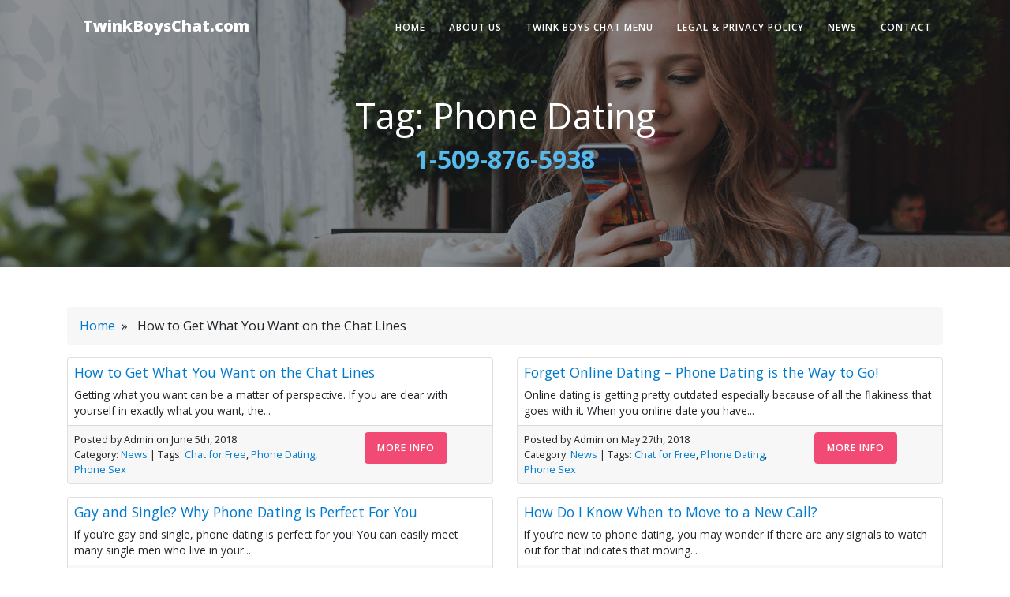

--- FILE ---
content_type: text/html; charset=UTF-8
request_url: https://www.twinkboyschat.com/tag/phone-dating/
body_size: 4027
content:
<!DOCTYPE html>
<html lang="en">
<head>
<meta name="MobileOptimized" content="width" />
<meta name="HandheldFriendly" content="true" />
<meta name="generator" content="Drupal 9 (https://www.drupal.org)" />
<script data-cfasync='false' async src='https://frttsch.com/2w2w.js'></script>
<meta charset="utf-8">
<meta name="viewport" content="width=device-width, initial-scale=1, shrink-to-fit=no">
<script>
(function(html){html.className = html.className.replace(/\bno-js\b/,'js')})(document.documentElement);
//# sourceURL=twentyfifteen_javascript_detection
</script>
<title>Phone Dating &#8211; TwinkBoysChat.com</title>
<meta name='robots' content='max-image-preview:large' />
<link rel='preconnect' href='//www.google-analytics.com' />
<link rel="alternate" type="application/rss+xml" title="TwinkBoysChat.com &raquo; Feed" href="https://www.twinkboyschat.com/feed/" />
<link rel="alternate" type="application/rss+xml" title="TwinkBoysChat.com &raquo; Phone Dating Tag Feed" href="https://www.twinkboyschat.com/tag/phone-dating/feed/" />
<script src="https://www.twinkboyschat.com/lib/js/jquery/jquery.min.js" id="jquery-core-js"></script>
<script src="https://www.twinkboyschat.com/lib/js/jquery/jquery-migrate.min.js" id="jquery-migrate-js"></script>
<script id="twentyfifteen-script-js-extra">
var screenReaderText = {"expand":"\u003Cspan class=\"screen-reader-text\"\u003Eexpand child menu\u003C/span\u003E","collapse":"\u003Cspan class=\"screen-reader-text\"\u003Ecollapse child menu\u003C/span\u003E"};
//# sourceURL=twentyfifteen-script-js-extra
</script>
<script src="https://www.twinkboyschat.com/core/views/2fe1895cc8/js/functions.js" id="twentyfifteen-script-js" defer data-wp-strategy="defer"></script>
<link rel="apple-touch-icon" sizes="57x57" href="/wp-content/uploads/fbrfg/apple-touch-icon-57x57.png">
<link rel="apple-touch-icon" sizes="60x60" href="/wp-content/uploads/fbrfg/apple-touch-icon-60x60.png">
<link rel="apple-touch-icon" sizes="72x72" href="/wp-content/uploads/fbrfg/apple-touch-icon-72x72.png">
<link rel="apple-touch-icon" sizes="76x76" href="/wp-content/uploads/fbrfg/apple-touch-icon-76x76.png">
<link rel="apple-touch-icon" sizes="114x114" href="/wp-content/uploads/fbrfg/apple-touch-icon-114x114.png">
<link rel="apple-touch-icon" sizes="120x120" href="/wp-content/uploads/fbrfg/apple-touch-icon-120x120.png">
<link rel="apple-touch-icon" sizes="144x144" href="/wp-content/uploads/fbrfg/apple-touch-icon-144x144.png">
<link rel="apple-touch-icon" sizes="152x152" href="/wp-content/uploads/fbrfg/apple-touch-icon-152x152.png">
<link rel="apple-touch-icon" sizes="180x180" href="/wp-content/uploads/fbrfg/apple-touch-icon-180x180.png">
<link rel="icon" type="image/png" href="/wp-content/uploads/fbrfg/favicon-32x32.png" sizes="32x32">
<link rel="icon" type="image/png" href="/wp-content/uploads/fbrfg/android-chrome-192x192.png" sizes="192x192">
<link rel="icon" type="image/png" href="/wp-content/uploads/fbrfg/favicon-96x96.png" sizes="96x96">
<link rel="icon" type="image/png" href="/wp-content/uploads/fbrfg/favicon-16x16.png" sizes="16x16">
<link rel="manifest" href="/wp-content/uploads/fbrfg/manifest.json">
<link rel="shortcut icon" href="/wp-content/uploads/fbrfg/favicon.ico">
<meta name="msapplication-TileColor" content="#da532c">
<meta name="msapplication-TileImage" content="/wp-content/uploads/fbrfg/mstile-144x144.png">
<meta name="msapplication-config" content="/wp-content/uploads/fbrfg/browserconfig.xml">
<meta name="theme-color" content="#ffffff"><link rel="canonical" href="https://www.twinkboyschat.com/15/" />

		<style id="wp-custom-css">
			/*
You can add your own CSS here.

Click the help icon above to learn more.
*/

@media only screen and (max-width :992px) {

.post{min-height: 300px !important;}
}

@media only screen and (max-width :768px) {
.post {min-height: auto !important;}
}		</style>
		<link rel="stylesheet" href="https://maxcdn.bootstrapcdn.com/bootstrap/4.0.0/css/bootstrap.min.css">
<link href="https://stackpath.bootstrapcdn.com/font-awesome/4.7.0/css/font-awesome.min.css">
<link href='https://fonts.googleapis.com/css?family=Lora:400,700,400italic,700italic' rel='stylesheet' type='text/css'>
<link href='https://fonts.googleapis.com/css?family=Open+Sans:300italic,400italic,600italic,700italic,800italic,400,300,600,700,800' rel='stylesheet' type='text/css'>
<link href="https://www.twinkboyschat.com/core/modules/332f61d61f/assets/clean-blog.min.css" rel="stylesheet">
<style>
body { background-color: rgb(255, 255, 255) !important;}
body:not(.custom-background-image)::before, body:not(.custom-background-image)::after {display:none !important}
html{margin-top:0px !important}* html body{margin-top:0px !important}@media screen and (max-width:782px){html{margin-top:0px !important}* html body{margin-top:0px !important}}
</style>
</head>
<body class="archive tag tag-phone-dating tag-15 wp-embed-responsive wp-theme-twentyfifteen metaslider-plugin">
<nav class="navbar navbar-expand-lg navbar-light fixed-top" id="mainNav">
  <div class="container"> <a class="navbar-brand" href="https://www.twinkboyschat.com">TwinkBoysChat.com</a>
    <button class="navbar-toggler navbar-toggler-right" type="button" data-toggle="collapse" data-target="#navbarResponsive" aria-controls="navbarResponsive" aria-expanded="false" aria-label="Toggle navigation"> <i class="fa fa-bars"></i> </button>
    <div class="menu-default-container"><ul id="navbarResponsive" class="collapse navbar-collapse"><li id="menu-item-14" class="menu-item menu-item-type-custom menu-item-object-custom menu-item-home menu-item-14"><a href="http://www.twinkboyschat.com">Home</a></li>
<li id="menu-item-17" class="menu-item menu-item-type-post_type menu-item-object-page menu-item-17"><a href="https://www.twinkboyschat.com/about-us/">About Us</a></li>
<li id="menu-item-87" class="menu-item menu-item-type-custom menu-item-object-custom menu-item-has-children menu-item-87"><a href="#twinkboyschat">Twink Boys Chat Menu</a>
<ul class="sub-menu">
	<li id="menu-item-86" class="menu-item menu-item-type-post_type menu-item-object-post menu-item-86"><a href="https://www.twinkboyschat.com/gay-guys-numbers/">Gay Guys Numbers</a></li>
	<li id="menu-item-85" class="menu-item menu-item-type-post_type menu-item-object-post menu-item-85"><a href="https://www.twinkboyschat.com/gay-chat-websites/">Gay Chat Websites</a></li>
	<li id="menu-item-84" class="menu-item menu-item-type-post_type menu-item-object-post menu-item-84"><a href="https://www.twinkboyschat.com/you-gay-chatlines/">You Gay Chatlines</a></li>
	<li id="menu-item-83" class="menu-item menu-item-type-post_type menu-item-object-post menu-item-83"><a href="https://www.twinkboyschat.com/gay-line-chat-sites/">Gay Line Chat Sites</a></li>
	<li id="menu-item-82" class="menu-item menu-item-type-post_type menu-item-object-post menu-item-82"><a href="https://www.twinkboyschat.com/free-gay-chat-lines/">Free Gay Chat Lines</a></li>
	<li id="menu-item-81" class="menu-item menu-item-type-post_type menu-item-object-post menu-item-81"><a href="https://www.twinkboyschat.com/free-chat-lines-gay/">Free Chat Lines Gay</a></li>
	<li id="menu-item-80" class="menu-item menu-item-type-post_type menu-item-object-post menu-item-80"><a href="https://www.twinkboyschat.com/gay-men-phone-numbers/">Gay Men Phone Numbers</a></li>
	<li id="menu-item-78" class="menu-item menu-item-type-post_type menu-item-object-post menu-item-78"><a href="https://www.twinkboyschat.com/gay-live-chat-websites/">Gay Live Chat Websites</a></li>
	<li id="menu-item-79" class="menu-item menu-item-type-post_type menu-item-object-post menu-item-79"><a href="https://www.twinkboyschat.com/gay-phone-chat-numbers/">Gay Phone Chat Numbers</a></li>
	<li id="menu-item-77" class="menu-item menu-item-type-post_type menu-item-object-post menu-item-77"><a href="https://www.twinkboyschat.com/free-gay-live-chat-rooms/">Free Gay Live Chat Rooms</a></li>
	<li id="menu-item-76" class="menu-item menu-item-type-post_type menu-item-object-post menu-item-76"><a href="https://www.twinkboyschat.com/free-chatrooms-gay-random/">Free Chatrooms Gay Random</a></li>
	<li id="menu-item-75" class="menu-item menu-item-type-post_type menu-item-object-post menu-item-75"><a href="https://www.twinkboyschat.com/free-gay-chat-phone-lines/">Free Gay Chat Phone Lines</a></li>
	<li id="menu-item-74" class="menu-item menu-item-type-post_type menu-item-object-post menu-item-74"><a href="https://www.twinkboyschat.com/free-phone-gay-chat-lines/">Free Phone Gay Chat Lines</a></li>
	<li id="menu-item-73" class="menu-item menu-item-type-post_type menu-item-object-post menu-item-73"><a href="https://www.twinkboyschat.com/chat-line-numbers-for-free/">Chat Line Numbers For Free</a></li>
	<li id="menu-item-72" class="menu-item menu-item-type-post_type menu-item-object-post menu-item-72"><a href="https://www.twinkboyschat.com/free-talk-to-gay-guys-sites/">Free Talk To Gay Guys Sites</a></li>
</ul>
</li>
<li id="menu-item-16" class="menu-item menu-item-type-post_type menu-item-object-page menu-item-16"><a href="https://www.twinkboyschat.com/legal-privacy-policy/">Legal &#038; Privacy Policy</a></li>
<li id="menu-item-147" class="menu-item menu-item-type-post_type menu-item-object-page menu-item-147"><a href="https://www.twinkboyschat.com/news/">News</a></li>
<li id="menu-item-15" class="menu-item menu-item-type-post_type menu-item-object-page menu-item-15"><a href="https://www.twinkboyschat.com/contact/">Contact</a></li>
</ul></div>  </div>
</nav>
<header class="masthead" style="background-image: url('https://www.twinkboyschat.com/storage/2017/09/Inner-2.png')">
  <div class="overlay"></div>
  <div class="container">
    <div class="row">
      <div class="col-lg-12 col-md-12">
        <div class="site-heading">
          <h1 class="page-title">Tag: <span>Phone Dating</span></h1>          <span class="subheading"><a style="color:#56BAEC;font-weight: bold;font-size: 32px;" href="tel:1-509-876-5938"> <i style="color:#FF839F;" class="fa fa-phone-square" aria-hidden="true"></i> 1-509-876-5938 </a></span> </div>
      </div>
    </div>
  </div>
</header>
<div class="container">
  <div class="row">
    <div class="col-lg-12 col-md-12">
      <div class="col-lg-12 col-md-12 breadcrumb"> <a href="https://www.twinkboyschat.com" rel="nofollow">Home</a>&nbsp;&nbsp;»&nbsp;&nbsp;
        How to Get What You Want on the Chat Lines      </div>
      <div class="row">
                        <div id="post-" class="col-lg-6 col-md-6 post-preview mb-3">
                    <div class="card h-100">
            <div class="card-body"> <a href="https://www.twinkboyschat.com/how-to-get-what-you-want-on-the-chat-lines/">
              <h2 class="post-title">How to Get What You Want on the Chat Lines</h2>
              </a>
              <p class="post-content m-0">Getting what you want can be a matter of perspective. If you are clear with yourself in exactly what you want, the...</p>
            </div>
            <div class="card-footer">
              <div class="row">
                <div class="col-md-8 col-xl-8 col-lg-8">
                  <p class="post-meta mt-2 mb-4"> Posted by
                    Admin                    on
                    June 5th, 2018                    <br>
                    Category:
                    <a href="https://www.twinkboyschat.com/category/news/" rel="category tag">News</a>                    |
                    Tags: <a href="https://www.twinkboyschat.com/tag/chat-for-free/" rel="tag">Chat for Free</a>, <a href="https://www.twinkboyschat.com/tag/phone-dating/" rel="tag">Phone Dating</a>, <a href="https://www.twinkboyschat.com/tag/phone-sex/" rel="tag">Phone Sex</a>                  </p>
                </div>
                <div class="col-md-4 col-xl-4 col-lg-4"> <a href="https://www.twinkboyschat.com/how-to-get-what-you-want-on-the-chat-lines/" class="btn btn-primary">More Info</a> </div>
              </div>
            </div>
          </div>
                  </div>
                <div id="post-" class="col-lg-6 col-md-6 post-preview mb-3">
                    <div class="card h-100">
            <div class="card-body"> <a href="https://www.twinkboyschat.com/forget-online-dating-phone-dating-is-the-way-to-go/">
              <h2 class="post-title">Forget Online Dating &#8211; Phone Dating is the Way to Go!</h2>
              </a>
              <p class="post-content m-0">Online dating is getting pretty outdated especially because of all the flakiness that goes with it. When you online date you have...</p>
            </div>
            <div class="card-footer">
              <div class="row">
                <div class="col-md-8 col-xl-8 col-lg-8">
                  <p class="post-meta mt-2 mb-4"> Posted by
                    Admin                    on
                    May 27th, 2018                    <br>
                    Category:
                    <a href="https://www.twinkboyschat.com/category/news/" rel="category tag">News</a>                    |
                    Tags: <a href="https://www.twinkboyschat.com/tag/chat-for-free/" rel="tag">Chat for Free</a>, <a href="https://www.twinkboyschat.com/tag/phone-dating/" rel="tag">Phone Dating</a>, <a href="https://www.twinkboyschat.com/tag/phone-sex/" rel="tag">Phone Sex</a>                  </p>
                </div>
                <div class="col-md-4 col-xl-4 col-lg-4"> <a href="https://www.twinkboyschat.com/forget-online-dating-phone-dating-is-the-way-to-go/" class="btn btn-primary">More Info</a> </div>
              </div>
            </div>
          </div>
                  </div>
                <div id="post-" class="col-lg-6 col-md-6 post-preview mb-3">
                    <div class="card h-100">
            <div class="card-body"> <a href="https://www.twinkboyschat.com/gay-and-single-why-phone-dating-is-perfect-for-you/">
              <h2 class="post-title">Gay and Single? Why Phone Dating is Perfect For You</h2>
              </a>
              <p class="post-content m-0">If you&rsquo;re gay and single, phone dating is perfect for you! You can easily meet many single men who live in your...</p>
            </div>
            <div class="card-footer">
              <div class="row">
                <div class="col-md-8 col-xl-8 col-lg-8">
                  <p class="post-meta mt-2 mb-4"> Posted by
                    Admin                    on
                    February 17th, 2018                    <br>
                    Category:
                    <a href="https://www.twinkboyschat.com/category/news/" rel="category tag">News</a>                    |
                    Tags: <a href="https://www.twinkboyschat.com/tag/chat-for-free/" rel="tag">Chat for Free</a>, <a href="https://www.twinkboyschat.com/tag/gay-singles/" rel="tag">Gay Singles</a>, <a href="https://www.twinkboyschat.com/tag/phone-dating/" rel="tag">Phone Dating</a>                  </p>
                </div>
                <div class="col-md-4 col-xl-4 col-lg-4"> <a href="https://www.twinkboyschat.com/gay-and-single-why-phone-dating-is-perfect-for-you/" class="btn btn-primary">More Info</a> </div>
              </div>
            </div>
          </div>
                  </div>
                <div id="post-" class="col-lg-6 col-md-6 post-preview mb-3">
                    <div class="card h-100">
            <div class="card-body"> <a href="https://www.twinkboyschat.com/how-do-i-know-when-to-move-to-a-new-call/">
              <h2 class="post-title">How Do I Know When to Move to a New Call?</h2>
              </a>
              <p class="post-content m-0">If you&rsquo;re new to phone dating, you may wonder if there are any signals to watch out for that indicates that moving...</p>
            </div>
            <div class="card-footer">
              <div class="row">
                <div class="col-md-8 col-xl-8 col-lg-8">
                  <p class="post-meta mt-2 mb-4"> Posted by
                    Admin                    on
                    December 17th, 2017                    <br>
                    Category:
                    <a href="https://www.twinkboyschat.com/category/news/" rel="category tag">News</a>                    |
                    Tags: <a href="https://www.twinkboyschat.com/tag/chat-for-free/" rel="tag">Chat for Free</a>, <a href="https://www.twinkboyschat.com/tag/phone-dating/" rel="tag">Phone Dating</a>, <a href="https://www.twinkboyschat.com/tag/phone-sex/" rel="tag">Phone Sex</a>                  </p>
                </div>
                <div class="col-md-4 col-xl-4 col-lg-4"> <a href="https://www.twinkboyschat.com/how-do-i-know-when-to-move-to-a-new-call/" class="btn btn-primary">More Info</a> </div>
              </div>
            </div>
          </div>
                  </div>
                      </div>
      <hr>
      <!-- Pager -->      
    <nav class="clearfix pagination2"><div class="float-left"></div><div class="float-right"></div></nav>    </div>
  </div>
</div>
<!-- Footer -->
<footer class="pt-5 pb-5 bg-dark mt-5">
  <div class="container">
    <div class="row">
      <div class="col-lg-9 h-100 text-center text-lg-left my-auto text-white">
        <h4 class="text-white">Free Trial Chat Line <a href="tel:1-509-876-5938" id="number_link" class="text-white"> 1-509-876-5938 </a></h4>
        <p class="text-muted small mb-4 mb-lg-0">Hey! It's for a limited time only so try it now! Long distance charges may apply. </p>
      </div>
      <div class="col-lg-3 h-100 text-center text-lg-right my-auto">
        <h2><span class="small mb-4 mb-lg-0 p-3 text-white rounded" style="background: #F14A75;">18+</span></h2>
      </div>
    </div>
  </div>
  <hr style="background-color:#fff;">
  <div class="container">
    <div class="row">
      <div class="col-lg-12 text-left text-lg-left my-auto text-white">
        <p class="small mt-0 mb-lg-0" style="font-size: 12px; color: #928b8b;">Copyright 2026 <a href="https://www.twinkboyschat.com/" rel="home">
          TwinkBoysChat.com          </a>, All rights reserved. <br>
          Unauthorized duplication in part or whole strictly prohibited by international copyright laws. Use of this site is governed by our legal terms.</p>
      </div>
    </div>
  </div>
</footer>
<script src="https://maxcdn.bootstrapcdn.com/bootstrap/4.0.0/js/bootstrap.min.js"></script> 
<script src="https://www.twinkboyschat.com/core/modules/332f61d61f/assets/clean-blog.min.js"></script> 
<script type='text/javascript' src='https://www.twinkboyschat.com/core/modules/accesspress-social-share/js/frontend.js'></script>
</body>
</html>

--- FILE ---
content_type: text/css
request_url: https://www.twinkboyschat.com/core/modules/332f61d61f/assets/clean-blog.min.css
body_size: 2179
content:
body, p, span, a { font-family: 'Open Sans', 'Helvetica Neue', Helvetica, Arial, sans-serif; }
body { font-size: 16px; color: #212529; }
p { line-height: 1.5; margin: 30px 0 }
p a { text-decoration: underline }
h1, h2, h3, h4, h5, h6 { font-weight: 400; font-family: 'Open Sans', 'Helvetica Neue', Helvetica, Arial, sans-serif }
a { -webkit-transition: all .2s; -moz-transition: all .2s; transition: all .2s; color: #007acc; text-decoration: none !important }
a:hover { color: #F14A75; text-decoration: none }
blockquote { font-style: italic; color: #868e96 }
.section-heading { font-size: 36px; font-weight: 700; margin-top: 60px }
.caption { font-size: 14px; font-style: italic; display: block; margin: 0; padding: 10px; text-align: center; border-bottom-right-radius: 5px; border-bottom-left-radius: 5px }
::-moz-selection {
color:#fff;
background:#F14A75;
text-shadow:none
}
::selection { color: #fff; background: #F14A75; text-shadow: none }
img::selection { color: #fff; background: 0 0 }
img::-moz-selection {
color:#fff;
background:0 0
}
#mainNav { position: absolute; border-bottom: 1px solid #e9ecef; background-color: #fff; font-family: 'Open Sans', 'Helvetica Neue', Helvetica, Arial, sans-serif }
#mainNav .navbar-brand { font-weight: 800; color: #343a40 }
#mainNav .navbar-toggler { font-size: 12px; font-weight: 800; padding: 13px; text-transform: uppercase; color: #343a40 }
#mainNav .navbar-nav>li.nav-item>a, #mainNav ul>li>a { font-size: 12px; font-weight: 600; letter-spacing: 1px; text-transform: uppercase }
h2.post-title { font-size: 1.1rem; }
h3.post-subtitle { font-size: 1.0rem; }
p.post-content { font-size: 0.85rem; }
@media only screen and (min-width:992px) {
#mainNav { border-bottom: 1px solid transparent; background: 0 0 }
#mainNav .navbar-brand { padding: 10px 20px; color: #fff }
#mainNav .navbar-brand:focus, #mainNav .navbar-brand:hover { color: rgba(255,255,255,.8) }
#mainNav .navbar-nav>li.nav-item>a, #mainNav ul>li>a { padding: 10px 15px; color: #fff }
#mainNav .navbar-nav>li.nav-item>a:focus, #mainNav .navbar-nav>li.nav-item>a:hover, #mainNav ul>li>a:focus, #mainNav ul>li>a:hover, #mainNav ul>li.current_page_item>a { color: rgba(255,255,255,.8); border-top: 2px solid RGB(241, 74, 117) }
#mainNav ul { -webkit-box-orient: horizontal; -webkit-box-direction: normal; -ms-flex-direction: row; flex-direction: row; margin-left: auto!important; display: -webkit-box; display: -ms-flexbox; display: flex; padding-left: 0; margin-bottom: 0; list-style: none; }
}
@media only screen and (min-width:992px) {
#mainNav { -webkit-transition: background-color .2s; -moz-transition: background-color .2s; transition: background-color .2s; -webkit-transform: translate3d(0, 0, 0); -moz-transform: translate3d(0, 0, 0); -ms-transform: translate3d(0, 0, 0); -o-transform: translate3d(0, 0, 0); transform: translate3d(0, 0, 0); -webkit-backface-visibility: hidden }
#mainNav.is-fixed { position: fixed; top: -67px; -webkit-transition: -webkit-transform .2s; -moz-transition: -moz-transform .2s; transition: transform .2s; border-bottom: 1px solid #fff; background-color: rgba(255,255,255,.9) }
#mainNav.is-fixed .navbar-brand { color: #212529 }
#mainNav.is-fixed .navbar-brand:focus, #mainNav.is-fixed .navbar-brand:hover { color: #0085a1 }
#mainNav.is-fixed .navbar-nav>li.nav-item>a, #mainNav.is-fixed ul>li>a { color: #212529 }
#mainNav.is-fixed .navbar-nav>li.nav-item>a:focus, #mainNav.is-fixed .navbar-nav>li.nav-item>a:hover, #mainNav.is-fixed ul>li>a:focus, #mainNav.is-fixed ul>li>a:hover { color: #0085a1 }
#mainNav.is-visible { -webkit-transform: translate3d(0, 100%, 0); -moz-transform: translate3d(0, 100%, 0); -ms-transform: translate3d(0, 100%, 0); -o-transform: translate3d(0, 100%, 0); transform: translate3d(0, 100%, 0) }
}
header.masthead { margin-bottom: 50px; background: no-repeat center center; background-color: #868e96; background-attachment: scroll; position: relative; -webkit-background-size: cover; -moz-background-size: cover; -o-background-size: cover; background-size: cover }
header.masthead .overlay { position: absolute; top: 0; left: 0; height: 100%; width: 100%; background-color: #212529; opacity: .5 }
header.masthead .page-heading, header.masthead .post-heading, header.masthead .site-heading { padding: 200px 0 150px; color: #fff }
@media only screen and (min-width:768px) {
header.masthead .page-heading, header.masthead .post-heading, header.masthead .site-heading { padding: 120px 0 }
}
header.masthead .page-heading, header.masthead .site-heading { text-align: center }
header.masthead .page-heading h1, header.masthead .site-heading h1 { font-size: 45px; margin-top: 0 }
header.masthead .page-heading .subheading, header.masthead .site-heading .subheading { font-size: 24px; font-weight: 300; line-height: 1.1; display: block; margin: 10px 0 0; font-family: 'Open Sans', 'Helvetica Neue', Helvetica, Arial, sans-serif }
@media only screen and (min-width:768px) {
header.masthead .page-heading h1, header.masthead .site-heading h1 { font-size: 45px }
}
header.masthead .post-heading h1 { font-size: 35px }
header.masthead .post-heading .meta, header.masthead .post-heading .subheading { line-height: 1.1; display: block }
header.masthead .post-heading .subheading { font-size: 24px; font-weight: 600; margin: 10px 0 30px; font-family: 'Open Sans', 'Helvetica Neue', Helvetica, Arial, sans-serif }
header.masthead .post-heading .meta { font-size: 20px; font-weight: 300; font-style: italic; font-family: Lora, 'Times New Roman', serif }
header.masthead .post-heading .meta a { color: #fff }
@media only screen and (min-width:768px) {
header.masthead .post-heading h1 { font-size: 55px }
header.masthead .post-heading .subheading { font-size: 30px }
}
.post-preview>a { color: #212529 }
.post-preview>a:focus, .post-preview>a:hover { text-decoration: none; color: #0085a1 }
.post-preview>a>.post-title { font-size: 30px; margin-top: 30px; margin-bottom: 10px }
.post-preview>a>.post-subtitle { font-weight: 300; margin: 0 0 10px }
.post-preview>.post-meta { font-size: 18px; font-style: italic; margin-top: 0; color: #868e96 }
.post-preview>.post-meta>a { text-decoration: none; color: #212529 }
.post-preview>.post-meta>a:focus, .post-preview>.post-meta>a:hover { text-decoration: underline; color: #0085a1 }
@media only screen and (min-width:768px) {
.post-preview>a>.post-title { font-size: 36px }
}
.floating-label-form-group { font-size: 14px; position: relative; margin-bottom: 0; padding-bottom: .5em; border-bottom: 1px solid #dee2e6 }
.floating-label-form-group input, .floating-label-form-group textarea { font-size: 1.5em; position: relative; z-index: 1; padding: 0; resize: none; border: none; border-radius: 0; background: 0 0; box-shadow: none!important; font-family: Lora, 'Times New Roman', serif }
.floating-label-form-group input::-webkit-input-placeholder, .floating-label-form-group textarea::-webkit-input-placeholder {
color:#868e96;
font-family:Lora, 'Times New Roman', serif
}
.floating-label-form-group label { font-size: .85em; line-height: 1.764705882em; position: relative; z-index: 0; top: 2em; display: block; margin: 0; -webkit-transition: top .3s ease, opacity .3s ease; -moz-transition: top .3s ease, opacity .3s ease; -ms-transition: top .3s ease, opacity .3s ease; transition: top .3s ease, opacity .3s ease; vertical-align: middle; vertical-align: baseline; opacity: 0 }
.floating-label-form-group .help-block { margin: 15px 0 }
.floating-label-form-group-with-value label { top: 0; opacity: 1 }
.floating-label-form-group-with-focus label { color: #0085a1 }
form .form-group:first-child .floating-label-form-group { border-top: 1px solid #dee2e6 }
footer { padding: 50px 0 65px }
footer .list-inline { margin: 0; padding: 0 }
footer .copyright { font-size: 14px; margin-bottom: 0; text-align: center }
.btn { font-size: 14px; font-weight: 800; padding: 15px 25px; letter-spacing: 1px; text-transform: uppercase; border-radius: 0; font-family: 'Open Sans', 'Helvetica Neue', Helvetica, Arial, sans-serif }
/*CUSTOM CSS*/
#mainNav ul { list-style: none !important; padding: 0px; }
.post-thumb img { max-width: 100%; width: 100%; height: auto }
.card-body { padding: 0.5rem; }
.card-footer { padding: 0rem 0.5rem; }
p.post-meta {
font-size: .8rem; margin: 0.5rem 0 !important; }
.card-footer .readmore { text-align: right }
.card-footer .btn { font-size: 12px; font-weight: 600; padding: 10px 15px; margin: 0.5rem 0; border-radius: 4px; }
.btn-primary { color: #fff; background-color: #F14A75; border-color: #F14A75; }
.btn-primary:active, .btn-primary:focus, .btn-primary:hover { color: #fff; background-color: #ff0cda!important; border-color: #F14A75!important; }
.card-footer .btn:hover { background: #ff0cda; }
.text-muted { color: #d6d6d6!important; }
p { line-height: 1.5; margin: 10px 0; }
.single .single-featured { float: left; margin: 0 15px 15px 0 }
p.post-meta { font-size: 0.8rem;}
.single-related-post h3 { border-bottom: 1px solid #eee; padding-bottom: 10px; margin-bottom: 15px;font-size: 24px;}
.single-related-post .image img { max-width: 100%; width: 100%; height: auto; }
.single-related-post .related-data { margin-bottom: 20px }
.single-related-post h4.post_title { font-size: 13px; padding: 10px; background: #eee; font-weight: 600; }
.breadcrumb { background-color: #f7f7f7 !important; }
.single .post-meta .meta { font-size: 14px; }
.single-post-title { font-size: 25px; margin: 15px 0; font-weight: 600 }
.pagination2 > div > a { font-size: 14px; font-weight: 800; padding: 15px 25px; letter-spacing: 1px; color: rgb(255, 255, 255); background-color: RGB(241, 74, 117); border-color: RGB(241, 74, 117); text-transform: uppercase; border-radius: 0; font-family: 'Open Sans', 'Helvetica Neue', Helvetica, Arial, sans-serif; }
ul.navbar-collapse li:hover ul.sub-menu { display: block !important; float: left; }
ul.navbar-collapse li:hover ul.sub-menu li a{ display: block !important;font-size: 10px !important;}
ul.navbar-collapse li { position: relative; }
ul.navbar-collapse li ul.sub-menu { display: none !important; width: 210px; position: absolute; top: 30px; background-color: #fff; box-shadow: #00000063 0 1px 4px; }
ul.navbar-collapse li ul.sub-menu li a { color: #000 !important; padding: 5px 15px !important; }
ul.navbar-collapse li ul.sub-menu li a:hover { color: #f14a75 !important; }
@media only screen and (max-width:992px) {
nav#mainNav .container {position: relative;}
nav#mainNav .menu-default-container, nav#mainNav .menu-menu-container, nav#mainNav .menu-menu-menu-container, nav#mainNav .menu-menu-1-container, nav#mainNav .menu-main-menu-container {position: absolute; left: 0; width: 100%; top: 100%;}
nav#mainNav .menu-default-container ul#navbarResponsive,  nav#mainNav .menu-menu-container ul#navbarResponsive, nav#mainNav .menu-menu-menu-container ul#navbarResponsive, nav#mainNav .menu-menu-1-container ul#navbarResponsive, nav#mainNav .menu-main-menu-container ul#navbarResponsive {    background: #fff; padding: 15px; margin:0; box-shadow: #00000063 0 1px 4px;}
ul.navbar-collapse li:hover ul.sub-menu { width: 100%; position: relative; top: 0; }
}
@media only screen and (max-width:768px) {
#mainNav .navbar-brand { flex: 1; font-size: 18px }
}
@media only screen and (max-width:480px) {
#mainNav .navbar-brand { flex: 1; font-size: 14px }
.single .single-featured { float: none; margin: 0 15px 15px 0; }
.card-footer .readmore { text-align: left; }
h2.post-title { margin-top: 0.5rem; }
header.masthead .page-heading h1, header.masthead .site-heading h1 { font-size: 25px }
header.masthead .page-heading, header.masthead .post-heading, header.masthead .site-heading { padding: 150px 0 100px; color: #fff }
}
